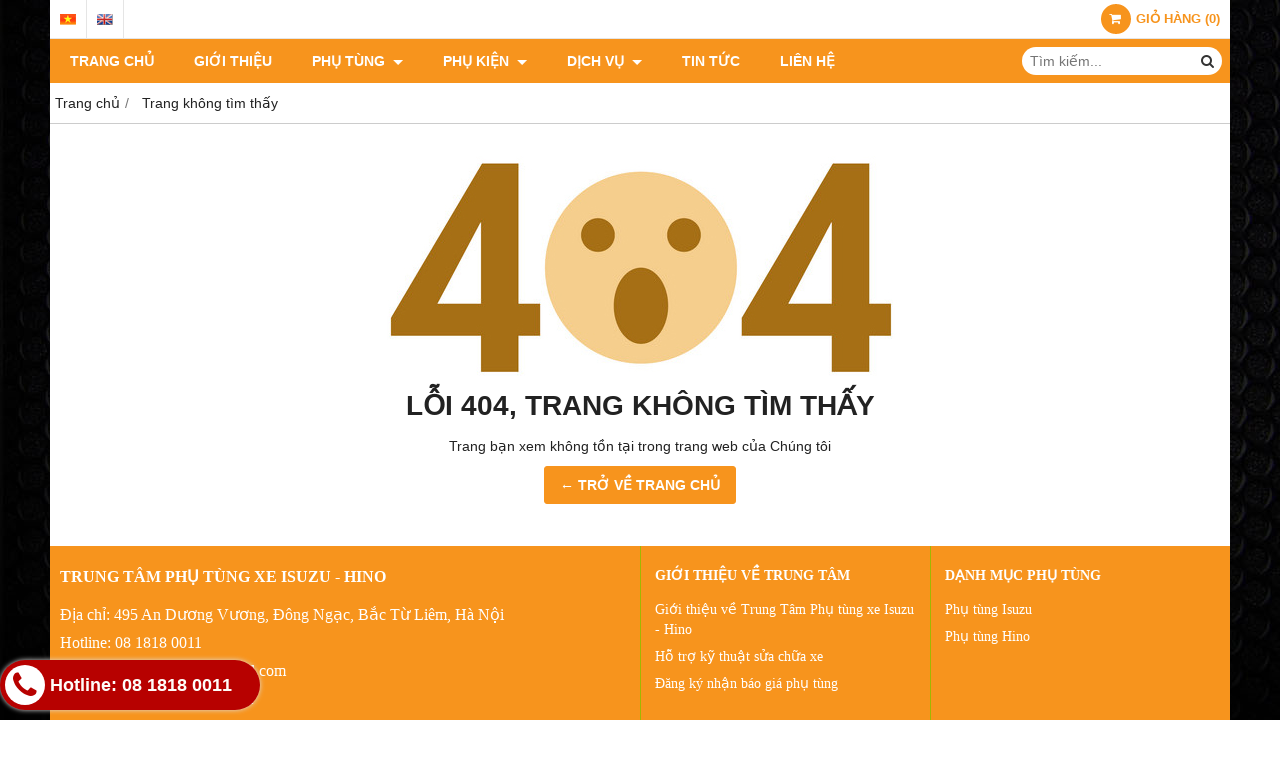

--- FILE ---
content_type: text/html; charset=utf-8
request_url: https://phutungtth.com/page-not-found.html
body_size: 6619
content:
<!DOCTYPE html PUBLIC "-//W3C//DTD XHTML 1.0 Transitional//EN" "http://www.w3.org/TR/xhtml1/DTD/xhtml1-transitional.dtd"><html lang="vi" xmlns="http://www.w3.org/1999/xhtml"><head lang="vi" xml:lang="vi" xmlns:fb="http://ogp.me/ns/fb#">
    <meta charset="utf-8" />
    <meta http-equiv="content-type" content="text/html; charset=UTF-8" />
    <meta name="content-language" content="vi" />
    <meta http-equiv="X-UA-Compatible" content="IE=edge" />
    <link rel="shortcut icon" href="https://drive.gianhangvn.com/file/them-tieu-de-1887898j23686.png" />
    <meta name="robots" content="index, follow" />
    <meta name="robots" content="noodp, noydir" />
    <meta name="googlebot" content="index, follow" />
    <meta name="msnbot" content="index, follow" />
    <meta name="revisit-after" content="1 days" />
    <meta name="copyright" content="Copyright 2025" />
    <!-- Global site tag (gtag.js) - Google Analytics -->
    <script async src="https://www.googletagmanager.com/gtag/js?id=UA-123975082-1"></script>
    <script>
        window.dataLayer = window.dataLayer || [];
        function gtag() { dataLayer.push(arguments); }
        gtag('js', new Date());
        gtag('config', 'UA-123975082-1');
    </script>
    <script>
        !function (f, b, e, v, n, t, s) {
            if (f.fbq) return; n = f.fbq = function () {
                n.callMethod ?
                    n.callMethod.apply(n, arguments) : n.queue.push(arguments)
            }; if (!f._fbq) f._fbq = n;
            n.push = n; n.loaded = !0; n.version = '2.0'; n.queue = []; t = b.createElement(e); t.async = !0;
            t.src = v; s = b.getElementsByTagName(e)[0]; s.parentNode.insertBefore(t, s)
        }(window, document, 'script', '//connect.facebook.net/en_US/fbevents.js');
        fbq('init', '699538113721739');
        fbq('track', "PageView");
    </script>
    <noscript><img height="1" width="1" style="display:none" src="https://www.facebook.com/tr?id=699538113721739&ev=PageView&noscript=1" /></noscript>
    <!-- Google tag (gtag.js) -->
<script async src="https://www.googletagmanager.com/gtag/js?id=G-SP8BWDRRZT"></script>
<script>
  window.dataLayer = window.dataLayer || [];
  function gtag(){dataLayer.push(arguments);}
  gtag('js', new Date());
  gtag('config', 'G-SP8BWDRRZT');
</script>
        <title>404 Trang Không Tìm Thấy</title>
        <meta name="description" content="Không tìm thấy trang yêu cầu trong website của Chúng tôi" />
        <meta property="og:type" content="website" />
        <meta property="og:title" content="404 Trang Không Tìm Thấy" />
        <meta property="og:description" content="Không tìm thấy trang yêu cầu trong website của Chúng tôi" />
    <meta property="og:url" content="https://phutungtth.com/page-not-found.html" />
    <meta property="og:image" content="https://drive.gianhangvn.com/image/page-not-found-banner.jpg" />
    <meta property="og:image:type" content="image/jpg" />
    <meta property="og:image:width" content="1200" />
    <meta property="og:image:height" content="630" />
    <meta property="og:image:alt" content="404 trang không tìm thấy" />
    <link rel="canonical" href="https://phutungtth.com/page-not-found.html" />
    <meta name="viewport" content="width=device-width, initial-scale=1" />
    <link rel="stylesheet" href="https://cloud.gianhangvn.com/css/common.min.css?v19">
    <link rel="stylesheet" href="https://cloud.gianhangvn.com/templates/0014/skin07/css/style.css">

</head>
<body>
    
    <section class="top group">
        <div class="container group">
                    <div class="top-left">
            <div class="language">
                    <a class="vi" title="Tiếng Việt" href="/"></a>
                </div><div class="language">
                    <a class="en" title="Ngôn ngữ Tiếng Anh" href="/en/"></a>
                </div>
        </div>
        <div class="top-right">
            <div class="cart">
                <a href="https://phutungtth.com/gio-hang.html">
                    <span class="icon"><em class="fa fa-shopping-cart"></em></span>
                    <span class="title-cart"><span data-lang="master_shopping">Giỏ hàng</span> (<span data-field="number">0</span>)</span>
                </a>
            </div>
        </div>

        </div>
    </section>
    <section class="header group">
        <div class="container group">
            <div class="logo">
        <a title="" href=""><img class="img-logo lazyload" alt="" data-src="" /></a>
    </div>
    <div class="banner">
        <a title="" href=""><img class="img-banner lazyload" alt="" data-src="" /></a>
    </div>
        </div>
    </section>
    <section class="menu group">
        <div class="container group">
            <a href="javascript:void(0);" class="navbar-toggle" data-toggle="collapse" data-target="#nav-menu-top"><span class="fa fa-bars"></span></a>
    <div class="navbar-collapse collapse" id="nav-menu-top">
        <ul class="nav navbar-nav">
                    <li>
                            <a href="/" title="TRANG CHỦ">TRANG CHỦ</a>
                        </li><li>
                            <a href="/gioi-thieu-373889n.html" title="Giới thiệu">Giới thiệu</a>
                        </li><li>
                            <a href="/san-pham.html" title="PHỤ TÙNG">PHỤ TÙNG <span class="caret"></span></a>
                <ul class="dropdown-menu">
                    <li>
                            <a href="/phu-tung-xe-tai-isuzu-373894s.html" title="PHỤ TÙNG XE TẢI ISUZU">PHỤ TÙNG XE TẢI ISUZU <span class="caret"></span></a>
                <ul class="dropdown-menu">
                    <li>
                            <a href="/phu-tung-isuzu-n-series-373903s.html" title="Phụ Tùng ISUZU N Series">Phụ Tùng ISUZU N Series <span class="caret"></span></a>
                <ul class="dropdown-menu">
                    <li>
                            <a href="/phu-tung-xe-tai-isuzu-nqr-4hg1-4-6-lit-375322s.html" title="PHỤ TÙNG ISUZU NQR 71 - 4HG1">PHỤ TÙNG ISUZU NQR 71 - 4HG1</a>
                        </li><li>
                            <a href="/phu-tung-xe-tai-isuzu-nqr-4hk1-5-2-lit-5-tan-373904s.html" title="PHỤ TÙNG ISUZU NQR 75 - 4HK1">PHỤ TÙNG ISUZU NQR 75 - 4HK1</a>
                        </li><li>
                            <a href="/phu-tung-isuzu-npr-66-4hf1-375399s.html" title="Phụ Tùng ISUZU NPR 66 - 4HF1">Phụ Tùng ISUZU NPR 66 - 4HF1</a>
                        </li><li>
                            <a href="/phu-tung-xe-tai-isuzu-npr-85-4jj1-3-0-lit-375400s.html" title="Phụ Tùng ISUZU NPR 85 - 4JJ1">Phụ Tùng ISUZU NPR 85 - 4JJ1</a>
                        </li><li>
                            <a href="/phu-tung-isuzu-nkr-55-4jb1-383762s.html" title="Phụ Tùng ISUZU NKR 55- 4JB1">Phụ Tùng ISUZU NKR 55- 4JB1</a>
                        </li><li>
                            <a href="/phu-tung-isuzu-nkr-66-4hf1-383763s.html" title="Phụ Tùng ISUZU NKR 66- 4HF1">Phụ Tùng ISUZU NKR 66- 4HF1</a>
                        </li><li>
                            <a href="/phu-tung-isuzu-nhr-1-tan-4jb1-373908s.html" title="PHỤ TÙNG ISUZU NHR - 4JB1">PHỤ TÙNG ISUZU NHR - 4JB1</a>
                        </li><li>
                            <a href="/phu-tung-isuzu-nlr-55-4jb1-373907s.html" title="PHỤ TÙNG ISUZU NLR 55 - 4JB1">PHỤ TÙNG ISUZU NLR 55 - 4JB1</a>
                        </li><li>
                            <a href="/phu-tung-isuzu-nmr-4jj1-1-9-tan-373905s.html" title="Phụ Tùng ISUZU NMR 85 - 4JJ1">Phụ Tùng ISUZU NMR 85 - 4JJ1</a>
                        </li>
                </ul>
                        </li><li>
                            <a href="/phu-tung-isuzu-f-series-373910s.html" title="Phụ Tùng ISUZU F Series">Phụ Tùng ISUZU F Series <span class="caret"></span></a>
                <ul class="dropdown-menu">
                    <li>
                            <a href="/phu-tung-isuzu-frr-6-2-tan-4hk1-373912s.html" title="PHỤ TÙNG ISUZU FRR 90 - 4HK1">PHỤ TÙNG ISUZU FRR 90 - 4HK1</a>
                        </li><li>
                            <a href="/phu-tung-isuzu-ftr-8-tan-373911s.html" title="PHỤ TÙNG ISUZU FTR 33 - 6HH1">PHỤ TÙNG ISUZU FTR 33 - 6HH1</a>
                        </li><li>
                            <a href="/phu-tung-isuzu-fvr-9-tan-373913s.html" title="Phụ Tùng ISUZU FVR 34 - 6HK1">Phụ Tùng ISUZU FVR 34 - 6HK1</a>
                        </li><li>
                            <a href="/phu-tung-isuzu-fvm-15-tan-373914s.html" title="Phụ Tùng ISUZU FVM 34 - 6HK1">Phụ Tùng ISUZU FVM 34 - 6HK1</a>
                        </li>
                </ul>
                        </li><li>
                            <a href="/phu-tung-isuzu-q-series-373915s.html" title="Phụ Tùng ISUZU Q Series">Phụ Tùng ISUZU Q Series <span class="caret"></span></a>
                <ul class="dropdown-menu">
                    <li>
                            <a href="/phu-tung-xe-tai-isuzu-qkr-91ps-1-4-2-5-tan-373916s.html" title="Phụ Tùng ISUZU QKR 55 - 4JB1">Phụ Tùng ISUZU QKR 55 - 4JB1</a>
                        </li><li>
                            <a href="/phu-tung-xe-tai-isuzu-qkr-230-qkr-270-euro4-373917s.html" title="PHỤ TÙNG ISUZU QKR 77 - 4JH1">PHỤ TÙNG ISUZU QKR 77 - 4JH1</a>
                        </li>
                </ul>
                        </li><li>
                            <a href="/phu-tung-xe-khach-isuzu-samco-382111s.html" title="PHỤ TÙNG ISUZU SAMCO">PHỤ TÙNG ISUZU SAMCO <span class="caret"></span></a>
                <ul class="dropdown-menu">
                    <li>
                            <a href="/phu-tung-xe-khach-isuzu-samco-3-0l-4jj1-385502s.html" title="Phụ Tùng ISUZU SAMCO 3.0L - 4JJ1">Phụ Tùng ISUZU SAMCO 3.0L - 4JJ1</a>
                        </li><li>
                            <a href="/phu-tung-xe-khach-isuzu-samco-4-6l-4hg1-385503s.html" title="Phụ Tùng ISUZU SAMCO 4.6L - 4HG1">Phụ Tùng ISUZU SAMCO 4.6L - 4HG1</a>
                        </li><li>
                            <a href="/phu-tung-xe-khach-isuzu-samco-5-2l-4hk1-385505s.html" title="Phụ Tùng ISUZU SAMCO 5.2L - 4HK1">Phụ Tùng ISUZU SAMCO 5.2L - 4HK1</a>
                        </li>
                </ul>
                        </li><li>
                            <a href="/phu-tung-xe-isuzu-dau-keo-373918s.html" title="Phụ Tùng ISUZU C-E-G Series">Phụ Tùng ISUZU C-E-G Series <span class="caret"></span></a>
                <ul class="dropdown-menu">
                    <li>
                            <a href="/phu-tung-xe-bon-bom-be-tong-isuzu-cyz-cxz-384861s.html" title="Phụ Tùng ISUZU CXZ 51">Phụ Tùng ISUZU CXZ 51</a>
                        </li><li>
                            <a href="/bo-trich-cong-suat-coc-ben-xe-isuzu-384862s.html" title="Phụ Tùng ISUZU CYZ 51">Phụ Tùng ISUZU CYZ 51</a>
                        </li><li>
                            <a href="/phu-tung-isuzu-dau-keo-exr-383642s.html" title="Phụ Tùng ISUZU EXR 51">Phụ Tùng ISUZU EXR 51</a>
                        </li><li>
                            <a href="/phu-tung-isuzu-dau-keo-exz-6wf1-383643s.html" title="Phụ Tùng ISUZU EXZ 51">Phụ Tùng ISUZU EXZ 51</a>
                        </li><li>
                            <a href="/phu-tung-isuzu-dau-keo-gvr-6hk1-383644s.html" title="Phụ Tùng ISUZU GVR 34">Phụ Tùng ISUZU GVR 34</a>
                        </li>
                </ul>
                        </li><li>
                            <a href="/phu-tung-xe-ban-tai-isuzu-d-max-374033s.html" title="PHỤ TÙNG ISUZU PICK UP - SUV">PHỤ TÙNG ISUZU PICK UP - SUV <span class="caret"></span></a>
                <ul class="dropdown-menu">
                    <li>
                            <a href="/phu-tung-isuzu-d-max-54-386465s.html" title="PHỤ TÙNG ISUZU D-MAX 54">PHỤ TÙNG ISUZU D-MAX 54</a>
                        </li><li>
                            <a href="/phu-tung-isuzu-d-max-77-386467s.html" title="PHỤ TÙNG ISUZU D-MAX 77">PHỤ TÙNG ISUZU D-MAX 77</a>
                        </li><li>
                            <a href="/phu-tung-isuzu-d-max-85-386469s.html" title="PHỤ TÙNG ISUZU D-MAX 85">PHỤ TÙNG ISUZU D-MAX 85</a>
                        </li><li>
                            <a href="/phu-tung-isuzu-d-max-86-386472s.html" title="PHỤ TÙNG ISUZU D-MAX 86">PHỤ TÙNG ISUZU D-MAX 86</a>
                        </li><li>
                            <a href="/phu-tung-isuzu-mux-374036s.html" title="Phụ Tùng ISUZU MUX">Phụ Tùng ISUZU MUX</a>
                        </li><li>
                            <a href="/phu-tung-isuzu-hi-lander-374034s.html" title="Phụ Tùng ISUZU Hi-Lander">Phụ Tùng ISUZU Hi-Lander</a>
                        </li><li>
                            <a href="/phu-tung-isuzu-trooper-374035s.html" title="Phụ Tùng ISUZU Trooper">Phụ Tùng ISUZU Trooper</a>
                        </li>
                </ul>
                        </li>
                </ul>
                        </li><li>
                            <a href="/phu-tung-xe-tai-hino-373919s.html" title="PHỤ TÙNG XE TẢI HINO">PHỤ TÙNG XE TẢI HINO <span class="caret"></span></a>
                <ul class="dropdown-menu">
                    <li>
                            <a href="/phu-tung-xe-tai-hino-300-series-xzu-373920s.html" title="PHỤ TÙNG HINO 300 SERIES">PHỤ TÙNG HINO 300 SERIES <span class="caret"></span></a>
                <ul class="dropdown-menu">
                    <li>
                            <a href="/phu-tung-xe-tai-hino-300-dutro-wu-394459s.html" title="PHỤ TÙNG HINO 300 DUTRO">PHỤ TÙNG HINO 300 DUTRO</a>
                        </li><li>
                            <a href="/phu-tung-hino-300-xzu-507568s.html" title="PHỤ TÙNG HINO 300 XZU">PHỤ TÙNG HINO 300 XZU</a>
                        </li>
                </ul>
                        </li><li>
                            <a href="/phu-tung-xe-tai-hino-500-series-373921s.html" title="PHỤ TÙNG HINO 500 SERIES">PHỤ TÙNG HINO 500 SERIES <span class="caret"></span></a>
                <ul class="dropdown-menu">
                    <li>
                            <a href="/phu-tung-hino-500-fc-507569s.html" title="PHỤ TÙNG HINO 500 FC">PHỤ TÙNG HINO 500 FC</a>
                        </li><li>
                            <a href="/phu-tung-hino-500-fg-507570s.html" title="PHỤ TÙNG HINO 500 FG">PHỤ TÙNG HINO 500 FG</a>
                        </li><li>
                            <a href="/phu-tung-hino-500-fl-507571s.html" title="PHỤ TÙNG HINO 500 FL">PHỤ TÙNG HINO 500 FL</a>
                        </li><li>
                            <a href="/phu-tung-hino-500-fm-507572s.html" title="PHỤ TÙNG HINO 500 FM">PHỤ TÙNG HINO 500 FM</a>
                        </li>
                </ul>
                        </li><li>
                            <a href="/phu-tung-xe-dau-keo-hino-700-series-373922s.html" title="PHỤ TÙNG HINO 700 SERIES">PHỤ TÙNG HINO 700 SERIES <span class="caret"></span></a>
                <ul class="dropdown-menu">
                    <li>
                            <a href="/phu-tung-hino-700-china-p11c-507573s.html" title="PHỤ TÙNG HINO 700 China P11C">PHỤ TÙNG HINO 700 China P11C</a>
                        </li><li>
                            <a href="/phu-tung-hino-700-nhat-e13c-507574s.html" title="PHỤ TÙNG HINO 700 Nhật E13C">PHỤ TÙNG HINO 700 Nhật E13C</a>
                        </li>
                </ul>
                        </li>
                </ul>
                        </li>
                </ul>
                        </li><li>
                            <a href="/phu-kien-375334s.html" title="PHỤ KIỆN">PHỤ KIỆN <span class="caret"></span></a>
                <ul class="dropdown-menu">
                    <li>
                            <a href="/mui-luot-gio-isuzu-375997s.html" title="MUI LƯỚT GIÓ ISUZU">MUI LƯỚT GIÓ ISUZU</a>
                        </li><li>
                            <a href="/ve-che-mua-isuzu-375998s.html" title="VÈ CHE MƯA ISUZU">VÈ CHE MƯA ISUZU</a>
                        </li>
                </ul>
                        </li><li>
                            <a href="/dich-vu-383724s.html" title="DỊCH VỤ">DỊCH VỤ <span class="caret"></span></a>
                <ul class="dropdown-menu">
                    <li>
                            <a href="/dich-vu-sua-chua-xe-383856s.html" title="DỊCH VỤ SỬA CHỮA XE">DỊCH VỤ SỬA CHỮA XE</a>
                        </li><li>
                            <a href="/tai-lieu-sua-chua-su-dung-xe-383858s.html" title="TÀI LIỆU SỬA CHỮA - SỬ DỤNG XE">TÀI LIỆU SỬA CHỮA - SỬ DỤNG XE</a>
                        </li><li>
                            <a href="/dich-vu-cuu-ho-xe-383859s.html" title="DỊCH VỤ CỨU HỘ XE">DỊCH VỤ CỨU HỘ XE</a>
                        </li><li>
                            <a href="/tra-ma-phu-tung-386564s.html" title="TRA MÃ PHỤ TÙNG">TRA MÃ PHỤ TÙNG</a>
                        </li>
                </ul>
                        </li><li>
                            <a href="/tin-tuc-373892t.html" title="Tin tức">Tin tức</a>
                        </li><li>
                            <a href="/lien-he.html" title="Liên hệ">Liên hệ</a>
                        </li>
                </ul>
    </div>
    <div class="search-box">
        <input type="text" class="text-search" placeholder="Tìm kiếm..." data-field="keyword" data-required="1" data-min="2" data-lang="master_search" />
        <button type="button" class="btn btn-search"><i class="fa fa-search"></i></button>
    </div>
        </div>
    </section>
    <section class="pathpage group">
        <div class="container group">
                    <ol class="breadcrumb" itemscope itemtype="https://schema.org/BreadcrumbList">
            <li itemprop="itemListElement" itemscope itemtype="https://schema.org/ListItem">
                    <a title="Trang chủ" itemtype="https://schema.org/Thing" itemprop="item" href="/"><span itemprop="name"><span data-lang='bc_home'>Trang chủ</span></span></a>
                    <meta itemprop="position" content="1">
                </li><li itemprop="itemListElement" itemscope itemtype="https://schema.org/ListItem">
                    <a title="Trang không tìm thấy" itemtype="https://schema.org/Thing" itemprop="item" href="/page-not-found.html"><span itemprop="name"><span data-lang='bc_page_not_found'>Trang không tìm thấy</span></span></a>
                    <meta itemprop="position" content="2">
                </li>
        </ol>

        </div>
    </section>
    <section class="main group">
        <div class="container group">
            <div class="error text-center">
        <p><img class="img-responsive lazyload" data-src="https://drive.gianhangvn.com/image/404.jpg"></p>
        <h2 class="error-title" data-lang="error_title">LỖI 404, TRANG KHÔNG TÌM THẤY</h2>
        <p data-lang="error_desc">Trang bạn xem không tồn tại trong trang web của Chúng tôi</p>
        <a class="btn btn-default" href="/" title="Trở về trang chủ" data-lang="error_button">← TRỞ VỀ TRANG CHỦ</a>
    </div>
        </div>
    </section>
    <section>
        <div class="footer group">
        <div class="container group">
            <div class="col col_6 footer-block">
<h4 class="title-footer-block" style="text-align: justify;"><span style="color:#ffffff;"><strong><span style="font-family:Times New Roman,Times,serif;">TRUNG TÂM PHỤ TÙNG XE ISUZU - HINO</span></strong></span></h4>

<ul class="list-group">
	<li>
	<ul class="list-group">
		<li style="text-align: justify;"><span style="color:#ffffff;"><span style="font-family:Times New Roman,Times,serif;"><span style="font-size:16px;">Địa chỉ: 495 An Dương Vương, Đông Ngạc, Bắc Từ Liêm, Hà Nội&nbsp;</span></span></span></li>
		<li style="text-align: justify;"><span style="color:#ffffff;"><span style="font-family:Times New Roman,Times,serif;"><span style="font-size:16px;">Hotline: 08 1818 0011</span></span></span></li>
		<li style="text-align: justify;"><span style="font-family:Times New Roman,Times,serif;"><span style="font-size:16px;"><span style="color:#ffffff;">E-mail: </span><a href="mailto:phutungauto88@gmail.com" target="_blank"><span style="color:#ffffff;">phutungauto88@gmail.com</span></a><span style="color:#ffffff;">&nbsp;&nbsp;</span></span></span></li>
		<li style="text-align: justify;"><span style="font-family:Times New Roman,Times,serif;"><span style="font-size:16px;"><span style="color:#ffffff;">Website:&nbsp;</span><a href="http://phutungtth.com"><span style="color:#ffffff;">http://phutungtth.com</span></a></span></span></li>
	</ul>
	</li>
</ul>

<div class="social" style="text-align: justify;"><span style="font-family:Times New Roman,Times,serif;"><span style="font-size:14px;"><a class="icon" href="#" target="_blank"><span style="color:#ffffff;"><em class="fa fa-facebook">&nbsp;</em></span></a><span style="color:#ffffff;"> </span><a class="icon" href="#" target="_blank"><span style="color:#ffffff;"><em class="fa fa-google-plus">&nbsp;</em></span></a><span style="color:#ffffff;"> </span><a class="icon" href="http://phutungtth.com/cong-thong-tin.rss" target="_blank"><span style="color:#ffffff;"><em class="fa fa-rss">&nbsp;</em></span></a><span style="color:#ffffff;"> </span><a class="icon" href="http://phutungtth.com/sitemap.xml" target="_blank"><span style="color:#ffffff;"><em class="fa fa-sitemap">&nbsp;</em></span></a></span></span></div>
</div>

<div class="col col_3 footer-block">
<h4 class="title-footer-block collapse-title" style="text-align: justify;"><span style="color:#ffffff;"><span style="font-family:Times New Roman,Times,serif;"><span style="font-size:14px;">Giới Thiệu Về Trung Tâm</span></span></span></h4>

<ul class="list-group collapse-content">
	<li><span style="font-family:Times New Roman,Times,serif;"><a href="/gioi-thieu-373889n.html" title="Giới thiệu về Trung Tâm Phụ Tùng Xe Isuzu - Hino "><span style="color:#ffffff;">Giới thiệu về Trung Tâm Phụ tùng xe Isuzu - Hino</span></a></span></li>
	<li><span style="font-family:Times New Roman,Times,serif;"><a href="/lien-he.html" title="Hỗ trợ kỹ thuật sửa chữa xe"><span style="color:#ffffff;">Hỗ trợ kỹ thuật sửa chữa xe</span></a></span></li>
	<li><span style="font-family:Times New Roman,Times,serif;"><a href="/lien-he.html" title="Đăng ký nhận báo giá phụ tùng!"><span style="color:#ffffff;">Đăng ký nhận báo giá phụ tùng</span></a></span></li>
</ul>
</div>

<div class="col col_3 footer-block">
<h4 class="title-footer-block collapse-title" style="text-align: justify;"><span style="color:#ffffff;"><span style="font-family:Times New Roman,Times,serif;"><span style="font-size:14px;">Dạnh mục Phụ Tùng</span></span></span></h4>

<ul class="list-group collapse-content">
	<li><span style="font-family:Times New Roman,Times,serif;"><a href="/phu-tung-isuzu-373894s.html" target="_top" title="Phụ tùng Isuzu"><span style="color:#ffffff;">Phụ tùng Isuzu</span></a></span></li>
	<li><span style="font-family:Times New Roman,Times,serif;"><a href="/phu-tung-hino-373919s.html" title="Phụ tùng Hino"><span style="color:#ffffff;">Phụ tùng Hino</span></a></span></li>
</ul>
</div>
        </div>
    </div>
    <div class="copyright group">
        <div class="container group">
            <div class="col col_9">
                <p class="copy-right">Copyright© 2021</p>
            </div>
            <div class="col col_3">
                <p class="designedby">Designed By <a href="https://gianhangvn.com/" title="Web Gian Hàng">GianHangVN</a></p>
            </div>
        </div>
    </div>
    </section>
    <p id="back-top"><a href="javascript:void(0);" title="Scroll To Top"><i class="fa fa-angle-up"></i>Top</a></p>
    <a class="btn-call-now" href="tel:0818180011" title="Gọi ngay cho chúng tôi"><em class="fa fa-phone">&nbsp;</em></a>
        <a class="btn-shopping-cart" href="https://phutungtth.com/gio-hang.html"><em class="fa fa-shopping-cart">&nbsp;</em><span class="btn-shopping-cart-number">(<span class="total-product" data-field="number">0</span>)</span></a>
    <script src="https://cloud.gianhangvn.com/templates/0014/js/jquery.min.js"></script>
    <script src="https://cloud.gianhangvn.com/js/common.min.js?v19"></script>
    <script src="https://cloud.gianhangvn.com/js/cart.min.js?v19"></script>
    <script src="https://cloud.gianhangvn.com/templates/0014/js/home.min.js?v1"></script>
    <script src="https://cloud.gianhangvn.com/templates/0014/lang/vi.js?v1"></script>
    <!--[if lt IE 9]>
        <script src="https://oss.maxcdn.com/html5shiv/3.7.2/html5shiv.min.js"></script>
        <script src="https://oss.maxcdn.com/respond/1.4.2/respond.min.js"></script>
    <![endif]-->
    <script id="pluginjs" src="/plugin.js?638271881522840668" async defer></script>
    <script type="text/javascript">
        window.token = 'MbFP2r71dlkr9Sy9x2XUL3nDK9LSRiMnterryR4fubXb5HeaiMjBK7R-Bad67gR7';
        window.tokenview = '';
        window.language = 'vi';
        window.webUrl = 'https://phutungtth.com';
        window.pageKey = 'pagenotfound';
        window.fbAsyncInit = function () {
            FB.init({
                appId: '',
                cookie: true,
                xfbml: true,
                version: 'v3.2'
            });
        };
        (function (d, s, id) {
            var js, fjs = d.getElementsByTagName(s)[0];
            if (d.getElementById(id)) { return; }
            js = d.createElement(s); js.id = id;
            js.src = "//connect.facebook.net/vi_VN/sdk.js";
            fjs.parentNode.insertBefore(js, fjs);
        }(document, 'script', 'facebook-jssdk'));
    </script>
    <style>
.box-container{
    padding:0;
    margin-top:0;
    border:none!important;
}
.btn-shopping-cart {
    display: none;
}
@media screen and (min-width: 651px) {
    .btn-call-now {
        display: block;
        height: 50px;
        position: fixed;
        bottom: 10px;
        background: #b70100;
        text-decoration: none;
        -webkit-box-shadow: 0 0 5px #ddd;
           -moz-box-shadow: 0 0 5px #ddd;
                box-shadow: 0 0 5px #ddd;
        z-index: 999999999;
        color: #FFF;
        font-weight: 700;
        font-size: 125%;
        border-radius: 25px;
        padding: 5px;
        -moz-animation-duration: 500ms;
        -moz-animation-name: calllink;
        -moz-animation-iteration-count: infinite;
        -moz-animation-direction: alternate;
        -webkit-animation-duration: 500ms;
        -webkit-animation-name: calllink;
        -webkit-animation-iteration-count: infinite;
        -webkit-animation-direction: alternate;
        animation-duration: 500ms;
        animation-name: calllink;
        animation-iteration-count: infinite;
        animation-direction: alternate;
    }
    .btn-call-now{
        left: 0;
        width:260px;
    }
    .btn-call-now2{
        left: 270px;
    }
    .btn-call-now:hover {
        color: #fff;
    }
    .btn-call-now em {
        position: relative;
        color: #b70100;
        font-size: 30px;
        background: #fff;
        width: 40px;
        height: 40px;
        border-radius: 20px;
        margin-right: 5px;
    }
    .btn-call-now em:before {
        position: absolute;
        top: 5px;
        left: 8px;
    }
}
@media screen and (max-width: 650px){
    .btn-call-now{
        display:block;
        width:50%; 
        height:40px;
        font-size: 100%;
        left:0;
        bottom:0; 
        color:#fff;
        background: #b70100;
        font-weight:700;
        font-size:14px;
        border-radius:0;
        border-top:none;
        padding:10px 10px;
        box-shadow:none; 
        -webkit-box-shadow:none; 
        -moz-box-shadow:none; 
    }
    .btn-call-now2{
        left:50%;
        border-left:1px solid #ccc;
    }
    .btn-call-now em{
        font-size:100%;
    }
    .btn-call-now em:before {
        position:relative;
        top:inherit;
        left:inherit;
    }
}
@keyframes calllink {
    0%{color:#eba11e;}
    50%{color:#fff;}
    100%{color:#ebfa48;}
}
</style>
<script>
$(".btn-call-now").html("<em class='fa fa-phone'>&nbsp;</em><span>Hotline: 08 1818 0011</span>");
</script>
<script type="text/javascript"> (function(){ var r = window.document.referrer != ""? window.document.referrer: window.location.origin; var regex = /(https?:\/\/.*?)\//g; var furl = regex.exec(r); r = furl ? furl[0] : r; var f = document.createElement("iframe"); const url_string = new URLSearchParams(window.location.search); var utm_source, utm_campaign, utm_medium, utm_content, utm_term; if((!url_string.has('utm_source') || url_string.get('utm_source') == '') && document.cookie.match(new RegExp('utm_source' + '=([^;]+)')) != null){ r+= "&" +document.cookie.match(new RegExp('utm_source' + '=([^;]+)'))[0]; } else { r+= url_string.get('utm_source') != null ? "&utm_source=" + url_string.get('utm_source') : "";} if((!url_string.has('utm_campaign') || url_string.get('utm_campaign') == '') && document.cookie.match(new RegExp('utm_campaign' + '=([^;]+)')) != null){ r+= "&" +document.cookie.match(new RegExp('utm_campaign' + '=([^;]+)'))[0]; } else { r+= url_string.get('utm_campaign') != null ? "&utm_campaign=" + url_string.get('utm_campaign') : "";} if((!url_string.has('utm_medium') || url_string.get('utm_medium') == '') && document.cookie.match(new RegExp('utm_medium' + '=([^;]+)')) != null){ r+= "&" +document.cookie.match(new RegExp('utm_medium' + '=([^;]+)'))[0]; } else { r+= url_string.get('utm_medium') != null ? "&utm_medium=" + url_string.get('utm_medium') : "";} if((!url_string.has('utm_content') || url_string.get('utm_content') == '') && document.cookie.match(new RegExp('utm_content' + '=([^;]+)')) != null){ r+= "&" +document.cookie.match(new RegExp('utm_content' + '=([^;]+)'))[0]; } else { r+= url_string.get('utm_content') != null ? "&utm_content=" + url_string.get('utm_content') : "";} if((!url_string.has('utm_term') || url_string.get('utm_term') == '') && document.cookie.match(new RegExp('utm_term' + '=([^;]+)')) != null){ r+= "&" +document.cookie.match(new RegExp('utm_term' + '=([^;]+)'))[0]; } else { r+= url_string.get('utm_term') != null ? "&utm_term=" + url_string.get('utm_term') : "";} if((!url_string.has('utm_user') || url_string.get('utm_user') == '') && document.cookie.match(new RegExp('utm_user' + '=([^;]+)')) != null){ r+= "&" +document.cookie.match(new RegExp('utm_user' + '=([^;]+)'))[0]; } else { r+= url_string.get('utm_user') != null ? "&utm_user=" + url_string.get('utm_user') : "";} if((!url_string.has('utm_account') || url_string.get('utm_account') == '') && document.cookie.match(new RegExp('utm_account' + '=([^;]+)')) != null){ r+= "&" +document.cookie.match(new RegExp('utm_account' + '=([^;]+)'))[0]; } else { r+= url_string.get('utm_account') != null ? "&utm_account=" + url_string.get('utm_account') : "";} r+="&full_url="+encodeURIComponent(window.location.href); f.setAttribute("src", "https://haiauto.getflycrm.com/api/forms/viewform/?key=cPsudGAm1DNsduF8w8JDG9Y6RlKvoEc1r6LP6DQGJYjuP12c3W&referrer="+r); f.style.width = "100%";f.style.height = "500px";f.setAttribute("frameborder","0");f.setAttribute("marginheight","0"); f.setAttribute("marginwidth","0");var s = document.getElementById("getfly-optin-form-iframe-1722573928326");s.appendChild(f); })(); </script>>

</body></html>